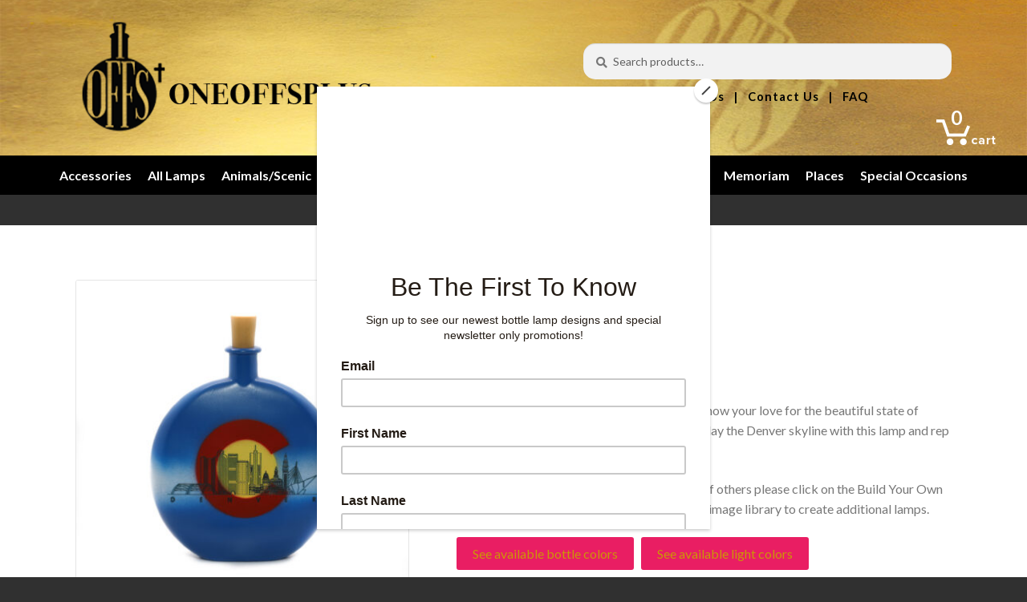

--- FILE ---
content_type: text/css
request_url: https://oneoffsplus.com/wp-content/themes/boutique/style.css?ver=2.0.17
body_size: 5845
content:
/*
Theme Name:     Boutique
Theme URI:      https://woocommerce.com/products/boutique/
Description:    A Storefront child theme designed for small WooCommerce stores / boutiques. Boutique features a simple, traditional design which you can customise using the settings available in the WordPress Customizer. Looking for a theme for your new WooCommerce store? Look no further than Storefront and Boutique!
Author:         WooCommerce
Author URI:     http://woocommerce.com
Template:       storefront
Version:        2.0.17
License:        GNU General Public License v2 or later
License URI:    http://www.gnu.org/licenses/gpl-2.0.html
Tags:           e-commerce, light, dark, two-columns, right-sidebar, responsive-layout, accessibility-ready
Text Domain:    boutique
*/
/* =Boutique styles starts here
-------------------------------------------------------------- */
body {
  background: #303030;
  -webkit-font-smoothing: subpixel-antialiased; }

body,
button,
input,
select,
textarea {
  font-family: 'Lato', sans-serif; }

h1,
h2,
h3,
h4,
h5,
h6 {
  font-family: 'Playfair Display', serif;
  font-weight: 400;
  letter-spacing: 0 !important; }
  h1 a,
  h1 label,
  h2 a,
  h2 label,
  h3 a,
  h3 label,
  h4 a,
  h4 label,
  h5 a,
  h5 label,
  h6 a,
  h6 label {
    font-weight: 400; }

.widget h1,
.widget h2,
.widget h3,
.widget h4,
.widget h5,
.widget h6 {
  font-weight: 400; }

.site-header {
  border-bottom: 0; }

.no-wc-breadcrumb .site-header {
  margin-bottom: 0; }

.site-branding .site-title {
  font-family: 'Playfair Display', serif;
  letter-spacing: 0; }

.site-branding .site-title a {
  font-weight: 400; }

.storefront-product-section {
  margin-bottom: 4.236em; }

.storefront-product-section,
.hentry {
  border-bottom-style: double;
  border-bottom-width: 3px;
  border-bottom-color: rgba(0, 0, 0, 0.025); }

.woocommerce-tabs ul.tabs li a,
.woocommerce-product-rating,
.woocommerce-breadcrumb {
  text-transform: uppercase; }

.woocommerce-breadcrumb {
  background-color: transparent !important;
  border-bottom: 1px solid rgba(0, 0, 0, 0.05);
  margin: 0 0 1.618em; }
  .woocommerce-breadcrumb a {
    text-transform: none; }

.woocommerce-error,
.woocommerce-info,
.woocommerce-message,
.woocommerce-noreviews,
p.no-comments {
  color: inherit;
  background: rgba(0, 0, 0, 0.025); }
  .woocommerce-error a,
  .woocommerce-error a:hover,
  .woocommerce-error .button,
  .woocommerce-error .button:hover,
  .woocommerce-info a,
  .woocommerce-info a:hover,
  .woocommerce-info .button,
  .woocommerce-info .button:hover,
  .woocommerce-message a,
  .woocommerce-message a:hover,
  .woocommerce-message .button,
  .woocommerce-message .button:hover,
  .woocommerce-noreviews a,
  .woocommerce-noreviews a:hover,
  .woocommerce-noreviews .button,
  .woocommerce-noreviews .button:hover,
  p.no-comments a,
  p.no-comments a:hover,
  p.no-comments .button,
  p.no-comments .button:hover {
    color: inherit;
    font-weight: normal; }
  .woocommerce-error a,
  .woocommerce-info a,
  .woocommerce-message a,
  .woocommerce-noreviews a,
  p.no-comments a {
    text-decoration: underline; }

.woocommerce-error {
  border-left-color: #e2401c; }

.woocommerce-info,
.woocommerce-noreviews,
p.no-comments {
  border-left-color: #3d9cd2; }

.woocommerce-message {
  border-left-color: #0f834d; }

.home.blog .site-header,
.home.page:not(.page-template-template-homepage) .site-header,
.home.post-type-archive-product .site-header {
  margin-bottom: 0; }

button,
input[type="button"],
input[type="reset"],
input[type="submit"],
.button,
.added_to_cart,
.widget-area .widget a.button,
.site-header-cart .widget_shopping_cart a.button {
  box-shadow: inset 0 -0.327em 1.618em rgba(0, 0, 0, 0.1); }

button.menu-toggle {
  margin-bottom: 0; }

.boutique-primary-navigation {
  -webkit-font-smoothing: antialiased; }
  .boutique-primary-navigation::after {
    clear: both;
    content: "";
    display: table; }

.no-wc-breadcrumb .storefront-primary-navigation {
  padding-top: 2.618em; }

.main-navigation ul.menu > li > ul,
.main-navigation ul.menu ul,
.site-header-cart .widget_shopping_cart {
  background: #212121; }

.storefront-primary-navigation {
  background-color: transparent; }

.posted-on,
.byline {
  text-transform: uppercase;
  letter-spacing: 2px;
  font-size: .7em; }

.hentry .entry-header {
  border-bottom-width: 0;
  margin: 0 0 3.631em; }

.widget h3.widget-title,
.widget h2.widgettitle {
  border-bottom-width: 1px;
  border-bottom-color: rgba(0, 0, 0, 0.1) !important;
  font-style: italic;
  font-weight: 400; }

.hentry .entry-header h1 {
  border-bottom: 4px double rgba(0, 0, 0, 0.1);
  padding-bottom: .618em; }

.col-full,
.header-widget-region {
  box-sizing: content-box; }

.header-widget-region {
  margin: 0; }
  .header-widget-region .col-full {
    background: #fff;
    padding: 0 1em; }
  .header-widget-region .widget {
    padding-top: 2.244em; }

.site-content .col-full {
  background: #fff;
  padding: 1.618em;
  box-shadow: inset 0 0 0 .53em #f6f6f6; }

.site-footer {
  padding: 0; }
  .site-footer .col-full {
    background: #f6f6f6;
    padding: 1.618em; }

.site-header-cart {
  margin-bottom: 0; }

ul.products li.product {
  overflow: visible; }
  ul.products li.product .price {
    position: absolute;
    top: .618em;
    right: 1px;
    padding: .53em .857em;
    background: #555;
    color: #fff;
    font-weight: 700;
    box-shadow: 5px 0 0 0 #555; }
    ul.products li.product .price:after {
      content: "";
      display: block;
      position: absolute;
      right: -5px;
      top: 100%;
      border: 5px solid transparent;
      border-top-color: #222222;
      border-left-width: 0; }
    ul.products li.product .price del {
      font-weight: 400;
      opacity: 0.5; }
  ul.products li.product img {
    border: 1px solid rgba(0, 0, 0, 0.1); }

.single-product .images img {
  border: 1px solid rgba(0, 0, 0, 0.1); }

table.cart td.actions {
  border: 0;
  padding-top: 1.618em; }

.widget_product_categories ul li:before,
.widget_categories ul li:before {
  content: "\f07b" !important; }

.widget_product_categories ul li.current-cat:before,
.widget_categories ul li.current-cat:before {
  content: "\f07c" !important; }

.widget_recent_comments ul li:before {
  content: "\f075" !important; }

.widget_archive ul li:before {
  content: "\f07c" !important; }

.widget_recent_entries ul li:before, .widget_pages ul li:before {
  content: "\f15c" !important; }

.page-template-template-homepage:not(.has-post-thumbnail) .site-main,
.page-template-template-homepage .site-main {
  padding-top: 0; }

.page-template-template-homepage .site-main > .type-page:first-child {
  width: auto !important;
  margin-left: 0 !important; }
  .page-template-template-homepage .site-main > .type-page:first-child.hentry .entry-header {
    margin-left: auto;
    margin-right: auto; }
    .page-template-template-homepage .site-main > .type-page:first-child.hentry .entry-header h1 {
      font-size: 2.618em; }
  .page-template-template-homepage .site-main > .type-page:first-child .col-full {
    padding: 0;
    background: none;
    box-shadow: none; }

.content-area,
.widget-area {
  margin-bottom: 0; }

.woocommerce-checkout.scc-distraction-free-checkout .boutique-primary-navigation {
  display: none; }

.woocommerce-checkout.scc-distraction-free-checkout .site-header {
  margin-bottom: 0; }

.sph-hero .col-full {
  background: transparent;
  box-shadow: none; }

@media screen and (min-width: 768px) {
  .col-full {
    padding: 0 5.874em; }
  .boutique-primary-navigation {
    position: relative;
    margin-left: -5.874em;
    margin-right: -5.874em;
    padding: 0 5.874em;
    border-top-left-radius: 0.327em;
    border-top-right-radius: 0.327em;
    box-shadow: inset 0 1px 0 rgba(255, 255, 255, 0.1), inset 0 -0.53em rgba(0, 0, 0, 0.05);
    background: #212121;
    clear: both; }
  .site-branding,
  .site-search,
  .site-header-cart,
  .site-logo-anchor,
  .custom-logo-link {
    margin-bottom: 4.236em; }
  .site-header {
    padding-top: 4.236em; }
  .main-navigation ul.menu > li > a, .main-navigation ul.nav-menu > li > a,
  .site-header-cart .cart-contents {
    padding-bottom: 1.618em !important;
    padding-top: 1.618em; }
  .site-content .col-full,
  .site-footer .col-full,
  .header-widget-region .col-full {
    padding: 4.236em 5.874em; }
  .header-widget-region .col-full {
    padding-top: 0;
    padding-bottom: 0; }
  .site-footer .col-full {
    padding: 2.618em 5.874em; }
  .main-navigation ul.menu li.current-menu-item > a {
    position: relative; }
    .main-navigation ul.menu li.current-menu-item > a:before {
      content: '';
      display: block;
      position: absolute;
      top: 100%;
      left: 50%;
      border: .618em solid transparent;
      border-top-color: #212121;
      margin-left: -.618em; }
  .main-navigation ul.menu ul,
  .main-navigation ul.nav-menu ul {
    background: #212121; }
  .main-navigation .smm-mega-menu {
    margin-left: 0;
    margin-right: 0;
    padding: 4.236em 5.874em;
    background-color: #212121 !important; }
    .main-navigation .smm-mega-menu ul {
      background-color: transparent !important; }
  .sd-sticky-navigation .main-navigation .smm-mega-menu {
    margin-left: -5.874em;
    margin-right: -5.874em; }
  .page-template-template-homepage-php .content-area {
    width: 73.9130434783%;
    float: left;
    margin-right: 4.347826087%; }
    .page-template-template-homepage-php .content-area .columns-3 ul.products li.product {
      width: 29.4117647059%;
      float: left;
      margin-right: 5.8823529412%; }
  .page-template-template-homepage-php .boutique-featured-products .storefront-product-section {
    margin-left: -5.874em;
    margin-right: -5.874em;
    padding: 0 5.874em;
    background: rgba(0, 0, 0, 0.025);
    padding-top: 3.632em;
    padding-bottom: 1em;
    border-top: 1px solid rgba(0, 0, 0, 0.1);
    border-bottom: 1px solid rgba(0, 0, 0, 0.1);
    box-shadow: inset 0 0 0 0.53em rgba(0, 0, 0, 0.025); }
    .page-template-template-homepage-php .boutique-featured-products .storefront-product-section ul.products li.product span,
    .page-template-template-homepage-php .boutique-featured-products .storefront-product-section ul.products li.product .button,
    .page-template-template-homepage-php .boutique-featured-products .storefront-product-section ul.products li.product .star-rating {
      display: none; }
    .page-template-template-homepage-php .boutique-featured-products .storefront-product-section ul.products li.product h2,
    .page-template-template-homepage-php .boutique-featured-products .storefront-product-section ul.products li.product h3,
    .page-template-template-homepage-php .boutique-featured-products .storefront-product-section ul.products li.product .price {
      display: block;
      position: absolute; }
    .page-template-template-homepage-php .boutique-featured-products .storefront-product-section ul.products li.product h2,
    .page-template-template-homepage-php .boutique-featured-products .storefront-product-section ul.products li.product h3 {
      top: 0;
      left: 0;
      z-index: 99;
      -webkit-transition: all ease .2s;
      transition: all ease .2s;
      color: #f6f6f6;
      opacity: 0;
      width: 100%;
      text-align: left;
      padding: 1.618em;
      color: #303030;
      opacity: 0; }
    .page-template-template-homepage-php .boutique-featured-products .storefront-product-section ul.products li.product .price {
      bottom: 0;
      right: 0;
      top: auto;
      z-index: 99; }
      .page-template-template-homepage-php .boutique-featured-products .storefront-product-section ul.products li.product .price span {
        display: inline; }
    .page-template-template-homepage-php .boutique-featured-products .storefront-product-section ul.products li.product img {
      margin: 0; }
    .page-template-template-homepage-php .boutique-featured-products .storefront-product-section ul.products li.product > a {
      display: block; }
      .page-template-template-homepage-php .boutique-featured-products .storefront-product-section ul.products li.product > a:after {
        content: "";
        display: block;
        position: absolute;
        top: 0;
        left: 0;
        right: 0;
        bottom: 0;
        background: rgba(255, 255, 255, 0.9);
        border: 1px solid #fff;
        opacity: 0;
        -webkit-transition: all ease .2s;
        transition: all ease .2s;
        box-shadow: 0 1px 3px rgba(0, 0, 0, 0.2); }
      .page-template-template-homepage-php .boutique-featured-products .storefront-product-section ul.products li.product > a:before {
        content: "";
        display: block;
        position: absolute;
        top: .618em;
        left: .618em;
        right: .618em;
        bottom: .618em;
        border: 4px double rgba(0, 0, 0, 0.1);
        z-index: 9;
        opacity: 0;
        -webkit-transition: all ease .2s;
        transition: all ease .2s; }
      .page-template-template-homepage-php .boutique-featured-products .storefront-product-section ul.products li.product > a:hover h2,
      .page-template-template-homepage-php .boutique-featured-products .storefront-product-section ul.products li.product > a:hover h3, .page-template-template-homepage-php .boutique-featured-products .storefront-product-section ul.products li.product > a:hover:after, .page-template-template-homepage-php .boutique-featured-products .storefront-product-section ul.products li.product > a:hover:before {
        opacity: 1; }
  .page-template-template-homepage-php .boutique-featured-products .hentry {
    padding-bottom: 0;
    border-bottom: 0; }
  .page-template-template-homepage-php .boutique-featured-products .entry-header h1 {
    text-align: center; }
  .page-template-template-homepage .content-area .sph-hero,
  .page-template-template-homepage .content-area .sprh-hero {
    margin-top: 0 !important; }
    .page-template-template-homepage .content-area .sph-hero.full,
    .page-template-template-homepage .content-area .sprh-hero.full {
      margin-left: 0 !important;
      margin-right: 0 !important; }
  .page-template-template-homepage .boutique-featured-products .sph-hero.full,
  .page-template-template-homepage .boutique-featured-products .sprh-hero.full {
    margin-left: -5.874em;
    margin-right: -5.874em; }
  .page-template-template-homepage.left-sidebar .content-area {
    width: 73.9130434783%;
    float: right;
    margin-right: 0; }
  .page-template-template-homepage.left-sidebar .widget-area {
    width: 21.7391304348%;
    float: left;
    margin-right: 4.347826087%; }
  .sph-hero .col-full,
  .sprh-hero .col-full {
    background-color: transparent;
    padding: 0; }
  .sph-hero h1,
  .sprh-hero h1 {
    font-weight: 400; }
  .site-main .sph-hero .overlay,
  .site-main .sprh-hero .overlay {
    padding: 4.236em; } }

@media screen and (max-width: 800px) {
  .col-full {
    padding: 0 1em;
    margin: 0 1em; }
  .boutique-featured-products .sph-hero.full,
  .boutique-featured-products .sprh-hero.full {
    margin-left: -1em;
    margin-right: -1em; }
  .boutique-featured-products .storefront-product-section,
  .boutique-primary-navigation {
    margin-left: -1em;
    margin-right: -1em;
    padding: 0 1em; }
  .boutique-primary-navigation {
    padding-top: 0;
    padding-bottom: 1em; }
    .boutique-primary-navigation button.menu-toggle {
      margin-top: 0; }
  .site-content .col-full,
  .site-footer .col-full {
    padding-left: 1em;
    padding-right: 1em; } }

/**
 * Storefront 2.3
 */
.storefront-2-3 .widget_product_categories ul li:before,
.storefront-2-3 .widget_categories ul li:before {
  font-family: 'Font Awesome 5 Free';
  font-weight: 900;
  content: "\f07b" !important; }

.storefront-2-3 .widget_product_categories ul li.current-cat:before,
.storefront-2-3 .widget_categories ul li.current-cat:before {
  font-family: 'Font Awesome 5 Free';
  font-weight: 900;
  content: "\f07b" !important; }

.storefront-2-3 .widget_recent_comments ul li:before {
  font-family: 'Font Awesome 5 Free';
  font-weight: 900;
  content: "\f075" !important; }

.storefront-2-3 .widget_archive ul li:before {
  font-family: 'Font Awesome 5 Free';
  font-weight: 900;
  content: "\f07c" !important; }

.storefront-2-3 .widget_recent_entries ul li:before, .storefront-2-3 .widget_pages ul li:before {
  font-family: 'Font Awesome 5 Free';
  font-weight: 900;
  content: "\f15c" !important; }


/**
 * One Offs Plus Customizations Start Here
 */

/* links */

a:link, a:visited, a:active {
	text-decoration: none;
	color: #cc9508;
}
a:hover {
	text-decoration: underline;
	color: #6f6f6f;
	cursor: pointer;
}
a.graphic:link, a.graphic:visited, a.graphic:active {
	text-decoration: none;
	color: #cc9508;
}
a.graphic:hover {
	text-decoration: underline;
	color: #6f6f6f;
	cursor: pointer;
}
a.menubar:link, a.menubar:visited, a.menubar:active {
	text-decoration: none;
	color: white;
}
a.menubar:hover {
	text-decoration: underline;
	color: #cc9508;
	cursor: pointer;
}
a.navsec:link, a.navsec:visited, a.navsec:active {
	text-decoration: none;
	color: black;
	cursor: pointer;
}
a.navsec:hover {
	text-decoration: underline;
	color: white;
}

/* header */

.black-bar-top {
	background-color: black;
	width: 100%;
	height: 50px;
}
.black-bar-top-body-wrapper {
	margin: 0 auto;
	max-width: 1240px;
	padding-left: 10px;
	padding-right: 10px;
}
.black-bar-top-text-wrapper {
	display: flex;
}
.black-bar-top-left {
	flex: 0 0 50%;
	color: white;
	padding-top: 10px;
}
.black-bar-top-right {
	flex: 1;
	color: white;
	text-align: right;
}
.black-bar-top-right-wrapper {
	float: right;
	line-height:50px;
}
.black-bar-top-right-wrapper-icon {
	float: right;
	line-height:50px;
	padding: 18px 7px;
}
.site-header {
	background-repeat: no-repeat;
	background-size: cover;
	padding-top:20px!important;
}
.site-branding {
	margin-bottom:20px!important;
}
.site-branding img {
	max-width:380px;
	min-width:380px;
}
.woocommerce-active .site-header .site-search {
	width: 30%;
	margin: 0 auto;
	position: relative;
	top: -140px;
	margin-bottom: -150px;
	float: none;
	clear: both;
}
.woocommerce-active .site-header .site-branding {
	width:290px;
}
.woocommerce-breadcrumb {
	display: none;
}
.entry-header {
	display :none;
}
.storefront-product-section, .hentry {
	border: 0!important;
}
.site-search .widget_product_search input[type="search"], .site-search .widget_product_search input[type="text"] {
	border-radius: 15px;
}
.boutique-primary-navigation {
	display: none;
}

/* categories menu */

.menu-bar {
	background-color: black;
	width: 100%;
	margin: auto;
	overflow: auto;
	white-space: nowrap;
	text-align: center;
	z-index:50;
	position: relative;
}
.menu-bar-wrapper {
	margin: 0 auto;
	max-width: 1240px;
	padding-left: 10px;
	padding-right: 10px;
	text-align: center;
	padding-top: 12px;
	padding-bottom: 12px;
	width: 100%;
}
.menu-bar-links {
	font-weight: bold;
	color: white;
	display: table;
	margin: 0 auto;
}
.menu-item {
	padding-left: 10px;
	padding-right: 10px;
	display: table-cell;
	word-wrap: break-word;
}
.nav-section {
	width: 100%;
	text-align: center;
	margin: 0 auto;
	padding-top:10px;
	padding-bottom:10px;
	color: black;
	font-weight: 600;
	font-size: 11pt;
	letter-spacing:1px;
}

/* shopping cart */

.cart-icon-wrapper {
	margin: 0 auto;
	max-width: 1240px;
	padding-left: 10px;
	padding-right: 10px;
	position: relative;
	top:-115px;
	z-index:1000;
}
.cart-icon {
	width:100%;
	text-align:right;
}
.cart-icon-image {
	float:right;
}
.cart-number {
	position: relative;
	padding: 10px;
	top: -15px;
	left: 51px;
	cursor: pointer;
}
.cart-number-text {
	font-size: 18pt;
	font-weight: 600;
	color: white;
}

/* build your own button */
.byo-button-wrapper {
	width:100%;
	position:relative;
	top:-46px;
	margin-bottom:-85px;
	justify-content: center;
	display: flex;
}


/* mobile footer menu */

#colophon {
	display:none;
}

/* footer */

.gold-bottom-wrapper {
	background-image: url("https://oneoffsplus.com/wp-content/uploads/2020/12/footer-bg2.jpg");
	background-repeat: no-repeat;
	background-size: cover;
	width: 100%;
	padding-bottom:60px;
	overflow: auto;
}
.footer-links {
	margin: 0 auto;
	max-width: 1240px;
	padding-left: 10px;
	padding-right: 10px;
	text-align: left;
	padding-top: 12px;
	width: 100%;
	color: black;
}
.footer-section {
	padding-top:5px;
	padding-left:20px;
	float:left;
	width:25%;
	text-align: left;
}
.footer-section2 {
	padding-top:5px;
	padding-left:20px;
	float:left;
	width:25%;
	text-align: left;
}
.follow-us {
	padding-right:0px;
}
.footer-items {
	color: black;
	font-weight: 600;
	font-size: 11pt;
	letter-spacing:1px;
	line-height:30px;
}
.black-bar-bottom {
	background-color: black;
	width: 100%;
	height: 50px;
	text-align: center;
}
.black-bar-bottom-body-wrapper {
	margin: 0 auto;
	text-align: center;
	width: 100%;
	padding-top:12px;
	color: white;
}

/* cart pages */

table:not(.has-background) th {
    background-color: #f8f8f8;
	border-bottom:1px solid #eeeeee;
}
body .woocommerce table.shop_table td {
    background-color: #f8f8f8;
	border-bottom:1px solid #eeeeee;
}
table:not(.has-background) tbody tr:nth-child(2n) td, fieldset, fieldset legend {
	background-color: #f8f8f8;
	padding-bottom: 20px;
	padding-left: 20px;
	padding-right: 20px;
}
#payment .payment_methods > li:not(.woocommerce-notice) {
	background-color: #f8f8f8;
}
.woocommerce-SavedPaymentMethods-saveNew {
	padding-top: 20px;
	background-color: #ffffff;
}
#order_review, #payment .payment_methods li .payment_box, #payment .place-order {
	background-color: #ffffff!important;
}
#payment .payment_methods li .payment_box fieldset .form-row {
	margin-bottom:0;
}
button.alt:visited, input[type="button"].alt:visited, input[type="reset"].alt:visited, input[type="submit"].alt:visited, .button.alt:visited, .widget-area .widget a.button.alt:visited {
	background-color: #202020;
	border-color: #202020;
}
button.alt:link, input[type="button"].alt:link, input[type="reset"].alt:link, input[type="submit"].alt:link, .button.alt:link, .widget-area .widget a.button.alt:link {
	background-color: #202020;
	border-color: #202020;
}
button.alt:hover, input[type="button"].alt:hover, input[type="reset"].alt:hover, input[type="submit"].alt:hover, .button.alt:hover, .widget-area .widget a.button.alt:hover {
	background-color: #4e4e4e;
	border-color: #4e4e4e;
}
button.alt, input[type="button"].alt, input[type="reset"].alt, input[type="submit"].alt, .button.alt, .widget-area .widget a.button.alt {
	background-color: #202020;
	border-color: #202020;
}
#payment .payment_methods > li:not(.woocommerce-notice):hover {
	background-color: #f6f6f6;
	border-color: #f6f6f6;
}
.wc-forward {
	display: none;
}

/* faq */

.helpie-faq.accordions {
	text-align: center;
}
.accordion__body {
	text-align: left;
	padding-left: 32px!important;
}
.helpie-faq.accordions.dark .accordion__header {
	background-color: white;
	border:0;
	color: #4e4e4e;
}
.helpie-faq.accordions.dark .accordion__header:before, .helpie-faq.accordions.dark .accordion__header:after {
	background: #4e4e4e;
}
.helpie-faq.accordions .accordion {
	border:0;
}
.helpie-faq.accordions.dark .accordion__body {
	background-color: white;
	color: #707070;
}
.helpie-faq.accordions .accordion__header {
	padding: 1em 3.5em 1em 2em;
}
.helpie-faq.accordions .accordion__body {
	padding:0;
}
.accordion__body {
	padding-left:2em!important;
}
.helpie-faq.accordions.dark .accordion__header {
	border-top: 1px solid #e5e5e5;
}

/* featured images */

.intro-image-wrapper {
	width:100%;
	max-width: 1240px;
	height: 200px;
	margin: 0 auto;
	overflow: hidden;
	border: 1px solid red;
}
.intro-image {
    min-width: 100%;
    min-height: 100%;
}
.col-full {
	max-width: 1240px;
}
.site-content .col-full {
	box-shadow: none;
}
table:not(.has-background) tbody td {
	background-color: #f7f7f7;
}
.featured-img-responsive {
	width: 50%;
	height:auto;
}
.col-full-featured-wrapper {
	background-color: #202020;
	max-width: 1428px;
	margin: 0 auto;
}
.col-full-featured {
	height: 300px;
	background-repeat: no-repeat;
	background-position: center center;
	background-size: cover;
}
.featured-page-title-wrapper {
	position: relative;
	top: 200px;
	left: 90px;
}
.featured-page-title-text {
	text-transform: lowercase;
	font-family: arial;
	font-weight: bold;
	font-size: 70px;
	color: white;
	opacity: 0.75;
}
@media (max-width: 1063px) {
	.col-full-featured-wrapper {
		max-width: 100%;
	}
	.site-content .col-full { 
		max-width: 100%;
		margin:0!important;
	}
}
@media (max-width: 883px) {
	.featured-page-title-wrapper {
		position: relative;
		top: 240px;
		left: 20px;
	}
	.featured-page-title-text {
		text-transform: lowercase;
		font-family: arial;
		font-weight: bold;
		font-size: 40px;
		color: white;
		opacity: 0.75;
	}
}

/* hide product price when browsing */

ul.products li.product .price {
	display: none;
}

/* popup buttons */

.popupaoc-button {
	background: #202020;
}

/* homepage */

.slideshow {
	padding-bottom:40px;
}
.byo {
	padding-bottom: 40px;
}
.limited-edition {
	padding-bottom: 40px;
}
.column-left {
	float: left;
	width: 50%;
	padding-right: 10px;
	padding-bottom: 20px;
}
.column-left-inner {
	float: left;
	width: 50%;
	padding-right: 10px;
	text-align: center;
}
.column-right {
	float: left;
	width: 50%;
	padding-left: 10px;
	padding-bottom: 20px;
}
.column-right-inner {
	float: left;
	width: 50%;
	padding-left: 10px;
	text-align: center;
}
.row:after {
	content: "";
	display: table;
	clear: both;
}
.column-image {
	width: 100%;
}

/* hide magnifying glass */
.single-product div.product .woocommerce-product-gallery .woocommerce-product-gallery__trigger  {
	display: none;
}

/* disable click on product picture */
.woocommerce-product-gallery__image {
    pointer-events: none;
}


/* miscellaneous media adjustments */

@media screen and (max-width: 1290px) {
	.black-bar-top {
		display: none;
	}
	.woocommerce-active .site-header .site-search {
		top: -140px;
		float: right;
		width: 42%;
	}
	.col-full {
		margin-left:0!important;
		margin-right:0!important;
	}
	.cart-icon-wrapper {
		top: -100px;
	}
}

@media screen and (max-width: 800px) { 
	.site-branding img {
		max-width:260px;
		min-width:260px;
	}
	.woocommerce-active .site-header .site-search {
		display:none;
	}
	.slideshow {
		padding-bottom:20px;
	}
	.byo {
		padding-bottom: 20px;
	}
	.limited-edition {
		padding-bottom: 20px;
	}
	.column-left {
		width: 100%;
		padding-right: 0;
	}
	.column-right {
		width: 100%;
		padding-left: 0;
	}
	.follow-us {
		display:none;
	}
	.footer-section {
		width: 33%;
	}
	.footer-section2 {
		width: 33%;
	}
}


/* build your own */

#stage {
	width:100%;
	display: flex;
	flex-direction: row;
	flex-wrap: wrap;
}
#stage-title {
	width: 100%;
	text-align:center;
}
#stage-left {
/* 	width: 300px; */
	width:30%;
	background-color:grey;
	display: flex;
	height: 600px;
	justify-content: center;
}
.stage-left-content {
	padding:20px
}
#stage-right {
	width:70%;
	background-color:#242424;
	display: flex;
	height:600px;
	justify-content: center;
}
.step_buttons {
	width: 100%;
}
.step-text {
	font-size: 12pt;
	font-weight: 600;
	color: #c0c0c0;
	font-family: 'Lato', sans-serif;
}
.pad {
	padding:10px;
}
.page-links:hover {
	cursor:pointer;
}
#placeholder {
	position: absolute;
	padding-top:30px;
	text-align:center;
}
#type {
	position: absolute;
	padding-top:30px;
	text-align:center;
}
.stage-img {
	max-width: 540px;
	min-width: 540px;
	height: auto;
}
.viewport {
	min-height: 540px; 
	max-height: 540px; 
	overflow-y: scroll;
	
}
.viewport-left {
	padding-top: 10px;
	border-right: 2px solid #646464;
	width:200px;
	display:inline-block;
	margin:auto;
	text-align:left;
	vertical-align:top;
	position:fixed;
}
.viewport-right {
	width:570px;
	margin-left:200px;
	display:inline-block;
	text-align:left;
	vertical-align:top;
	padding-left:20px;
	padding-top:10px;
}

textarea:focus {
	outline-color:blue!important;
}
.design-img {
	width:100%;
	height:100%;
	margin:0;
}
.design-txt {
	-webkit-appearance: none; 
    -webkit-box-shadow: none;
    -moz-appearance: none; 
    -moz-box-shadow: none;
	background: transparent;
	width: 310px;
	height: 90px;
	margin:0;
    border-style:none;
	overflow:hidden;
	resize: none;
	border:none;
    outline:none;
    box-shadow:none;
	font-family:arial;
	font-size:14pt;
	color:black;
	padding-top:20px;
	padding-left:0px;
	padding-right:0px;
	padding-bottom:0px;
	text-align: center;
}
.design-txt-header {
	height:30px;
	background-color:blue;
	padding:0;
 	width:310px;
	overflow:none;
	border:0;
	opacity: 0.5;
	text-align:center;
}
.textbar {
	display: inline-block;
	vertical-align: middle;
}
.font-selector {
	width:80px;
}
.size-selector {
	width:60px;
}
.bold-button {
	min-width:15px;
	text-align:center;
	color:white;
	cursor:pointer;
	padding-left:20px;
}
.italics-button {
	min-width:15px;
	text-align:center;
	color:white;
	cursor:pointer;
}
.underline-button {
	min-width:15px;
	text-align:center;
	color:white;
	cursor:pointer;
	padding-right:10px;
}
.delete-button {
	min-width:10px;
	text-align:center;
	color:white;
	cursor:pointer;
	padding-left:20px;
	padding-right:10px;
}
.column {
	float: left;
	width:33.33%;
	padding:20px;
	text-align:center;
}
.column50 {
	float: left;
	width:49.99%;
	padding:20px;
	text-align:center;
}
.graphics {
	position: absolute;
	left: 50%;
	top: 50%;
	transform: translate(-50%, -50%);
	max-height:120px;
}
.graphic-container {
	position: relative;
	min-height:150px;
	max-height:150px;
	padding:5px;
}

/* resizable images */

.ui-resizable-handle {
  border: 1px solid #000;
  background: #fff;
  width: 10px;
  height: 10px;
}
.ui-resizable-se {
  right: -5px;
  bottom: -5px;
}
.ui-resizable-nw {
  left: -5px;
  top: -5px;
}
.ui-resizable-sw {
  left: -5px;
  bottom: -5px;
}
.ui-resizable-ne {
  right: -5px;
  top: -5px;
}
.ui-resizable-n {
  left: 50%;
  top: -5px;
}
.ui-resizable-w {
  left: -5px;
  top: 50%;
}
.ui-resizable-s {
  left: 50%;
  bottom: -5px;
}
.ui-resizable-e {
  right: -5px;
  top: 50%;
}
.ui-resizable-none {
    background-image: url("");
}

/* search box */

.searchbox {
	width:94%;
	margin-left: 0;
	margin-right:40px;
	margin-bottom:10px;
}

/* custom product */

.oneoffsplus-type-field {
	padding-bottom: 20px;
}

@media screen and (max-width: 1291px) {
	#byonotice {
		display:block;
	}
	#stage {
		display:none;
	}
	.byo-button-wrapper {
		display: none;
	}
}
@media screen and (min-width: 1291px) {
	#byonotice {
		display:none;
	}
	#stage {
/* 		display:block; */
		display:flex;
	}
	.byo-button-wrapper {
		display: flex;
	}
}